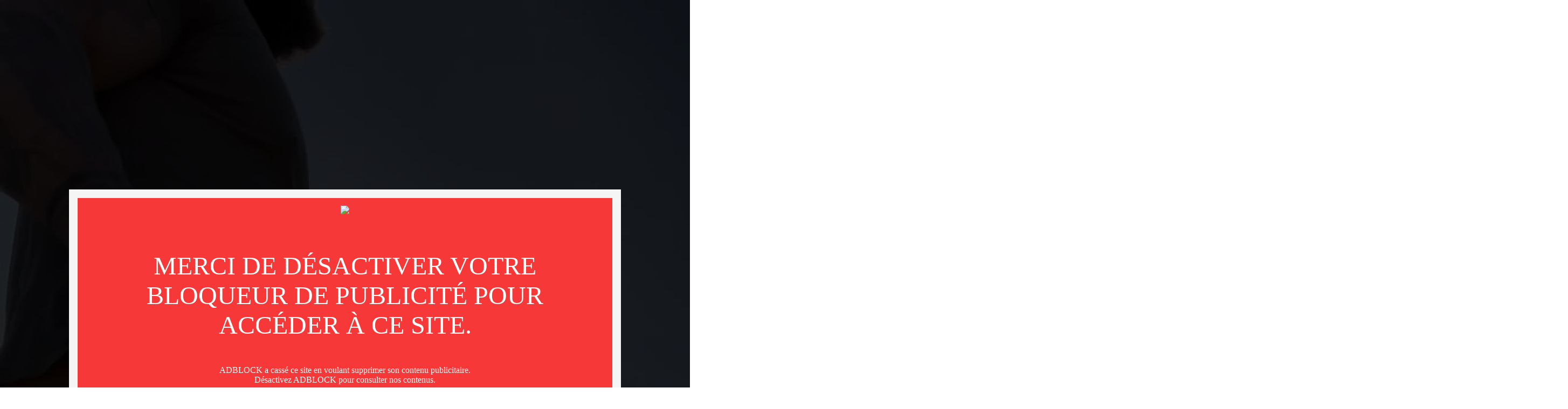

--- FILE ---
content_type: text/html; charset=utf-8
request_url: https://www.voyeurfrance.net/video/161118/la-salope-a-faim-de-bogoss02.html
body_size: 10983
content:
<!DOCTYPE html>
<html class="black menu-slider " data-popunder-url="https://www.voyeurfrance.net/zeder/popunder">
<head lang="fr"> 

    <!-- Google Tag Manager -->
<script>(function(w,d,s,l,i){w[l]=w[l]||[];w[l].push({'gtm.start':
new Date().getTime(),event:'gtm.js'});var f=d.getElementsByTagName(s)[0],
j=d.createElement(s),dl=l!='dataLayer'?'&l='+l:'';j.async=true;j.src=
'https://www.googletagmanager.com/gtm.js?id='+i+dl;f.parentNode.insertBefore(j,f);
})(window,document,'script','dataLayer', 'GTM-MD7VVRH');</script>
<!-- End Google Tag Manager -->


    
    <title>La salope a faim ! - Voyeur France</title>
    <meta name="description" content="Couple aimant l’exhibition sexuelle et plus" >
    <link rel="canonical" href="https://www.voyeurfrance.net/video/161118/la-salope-a-faim-de-bogoss02.html" />

    <meta property="og:site_name" content=" Voyeur France" />
    <meta property="og:title" content="La salope a faim !" />
    <meta property="og:description" content="Couple aimant l’exhibition sexuelle et plus" />
    <meta property="og:type" content="article" />
    <meta property="og:url" content="https://www.voyeurfrance.net/video/161118/la-salope-a-faim-de-bogoss02.html" />
    <meta property="og:image" content="https://t2.voyeurfrance.net/jmnet/196056/661cc752c3b6abdc707197a1?fit=contain&h=360&ixlib=python-4.0.0&w=475&s=ff1c6be848a2cf62273b022a9493d69e" />



    <meta charset="utf-8">
    <meta name="theme-color" content="#0F0F0F">
    <meta name="apple-mobile-web-app-status-bar-style" content="black-translucent">
    <meta name="msapplication-navbutton-color" content="#0F0F0F">
    
    <meta http-equiv="X-UA-Compatible" content="IE=edge,chrome=1">
    <meta content="width=device-width, initial-scale=1, maximum-scale=1.0, user-scalable=0" name="viewport">
    <meta name="RATING" content="RTA-5042-1996-1400-1577-RTA" />

    


    <link href="https://s.jacquieetmichel.net/jmnet/css/img/favicon.e3d7c95e741e.ico" rel="shortcut icon">

    <link href="https://s.jacquieetmichel.net/jmnet/c/main-vfr.2582d0cf74a3.css" rel="stylesheet" type="text/css" media="all" />

</head>

<body
        class=" menu-slider"
        data-default-video-preview="https://s.jacquieetmichel.net/jmnet/img/preview/default-video-preview.4974e3c8cb65.jpg"
        data-default-image-preview="https://s.jacquieetmichel.net/jmnet/img/preview/default-image-preview.21c9a177c077.jpg"
        data-default-file-preview="https://s.jacquieetmichel.net/jmnet/img/preview/default-file-preview.6aa855947433.jpg"
        data-loading-preview="https://s.jacquieetmichel.net/jmnet/img/preview/loading-preview.55b86a16f1e3.jpg"
        data-pub-siteid="voyeurfrance"
>

<!-- Google Tag Manager (noscript) -->
<noscript><iframe src="https://www.googletagmanager.com/ns.html?id=GTM-MD7VVRH"
height="0" width="0" style="display:none;visibility:hidden"></iframe></noscript>
<!-- End Google Tag Manager (noscript) -->





<div id="alert-container" class="overlay" data-container-overlay style="display: none;">
    <div class="wrapper-alert advantages">
        <div class="close">
            <span class="fa-close" data-close></span>
        </div>
        <div class="title">
            <h2 data-overlay-title>Pas encore membre ?</h2>
            <p class="subtitle" data-overlay-subtitle>L'inscription est gratuite!</p>
        </div>

        <div data-overlay-content>
            <ul>
                <li>
                    Voir les galeries perso des contributeurs.
                </li>
                <li>
                    Contacter et discuter avec vos contributeurs préférés.
                </li>
                <li>
                    Poster des contributions photos & vidéos coquines.
                </li>
                
            </ul>
        </div>
        <div data-overlay-buttons>
            <button class="lire_suite">Inscription à la communauté</button>
            <a class="signin" href="#">Déjà un compte ? Cliquez ici</a>
        </div>
    </div>
</div>

<div id="confirm-container" class="overlay" data-container-overlay style="display: none;">
    <div class="wrapper-alert advantages">
        <div class="close">
            <span class="fa-close" data-close></span>
        </div>
        <div class="title">
            <h2 data-overlay-title></h2>
            <p class="subtitle" data-overlay-subtitle></p>
        </div>

        <div data-overlay-content>
        </div>
        <div data-overlay-buttons>
            <button data-button-cancel>Annuler</button>
            <button data-button-ok>OK</button>
        </div>
    </div>
</div>

<div class="promo-widget-head" data-promo-widget-container data-hide-if-user-has-global-subscription>
    <div class="container">
        <div class="widget-content">
            <p>
                <b>Profitez d'un essai 24h pour seulement 2€ !</b>
            </p>
            

            
                <a href="/se-connecter.html?next=https%3A//www.voyeurfrance.net/video/161118/la-salope-a-faim-de-bogoss02.html&cpw=1"><b>Découvrir !</b></a>
            
        </div>
    </div>
    <a href="#" data-promo-widget-close><i class="fa fa-times"></i></a>
</div>

<div id="wrapper" data-container-wrapper>
    
        <!-- Modified navbar: Animating from right to left (off canvas) -->
        <nav id="navbar2" class="navbar" role="navigation">

            

            <div class="wrapper-first-line">
                <div class="container-fluid">
                    <!-- Brand and toggle get grouped for better mobile display -->
                    <div class="navbar-header">
                        <div type="button" id="burger" class="navbar-toggle">
                            <span class="sr-only">Basculer la navigation</span>
                            <span class="icon-bar"></span>
                            <span class="icon-bar"></span>
                            <span class="icon-bar"></span>
                        </div>
                        <a class="navbar-brand" href="https://www.voyeurfrance.net/"></a>

                        <div class="wrapper-new-msg hidden-md">
                            <a href="https://www.voyeurfrance.net/se-connecter.html?next=https%3A//www.voyeurfrance.net/video/161118/la-salope-a-faim-de-bogoss02.html" class="user-login-or-profile"></a>
                            <a href="https://chat-app.voyeurfrance.net/" class="open-tchat-mobile" target="_blank" rel="nofollow noopener"></a>
                            <a style="display:none" data-messenger-show-if-unread class="new-msg-mobile " href="https://www.voyeurfrance.net/messenger/inbox/"></a>
                        </div>
                    </div>

                    <div class="collapse navbar-collapse" id="burger-target">
                        <ul class="nav navbar-nav navbar-right mobile">
                            <div class="connect-wrapper">


                                

                                    
<li class="advanced-search-form">
    <form action="/recherche-avancee.html" method="post" data-header-search-form>
        <input class="search-input" name="search_header" placeholder="Je recherche une femme / un couple"
               value="">
        <button class="search-button">
            <i class="fa fa-search"></i>
        </button>
    </form>
</li>

                                    <li class="connect-btn" id="nav-connect">
                                        <a href="https://www.voyeurfrance.net/se-connecter.html?next=https%3A//www.voyeurfrance.net/video/161118/la-salope-a-faim-de-bogoss02.html">Connexion</a>
                                    </li>
                                    <li class="connect-btn" id="nav-subscribe">
                                        <a href="
                                                https://www.voyeurfrance.net/creer-un-compte.html">Inscription</a>
                                    </li>
                                
                            </div>
                            <div class="mobile-menu">
                                


                                

                                <li class="upload-link"><a class="fa-cloud-download" href="https://www.voyeurfrance.net/zm/create/contribution/photo-or-video/">Publier</a></li>
                                <li class=""><a class="fa-camera" href="https://www.voyeurfrance.net/photos.html">Photos</a>
                                </li>
                                <li class=""><a class="fa-film" href="https://www.voyeurfrance.net/videos.html">Vidéos</a></li>

                                






                                <li class=""><a class="fa-pencil" href="https://www.voyeurfrance.net/blogs.html">Blogs</a></li>

                                <li class=""><a class="fa-search" href="https://www.voyeurfrance.net/recherche-avancee.html">Recherche avancée</a>
                                </li>

                               

                                
                            </div>
                        </ul>
                    </div>

                    <!-- Collect the nav links, forms, and other content for toggling -->
                </div><!-- /.container-fluid -->
            </div>

            <div class="wrapper-second-line">
                <nav class="container-fluid">
                    <ul class="nav navbar-nav navbar-right">
                        

                        <li class=""><a class="fa-camera"
                                                                                         href="https://www.voyeurfrance.net/photos.html">Photos</a>
                        </li>
                        <li class=""><a class="fa-film"
                                                                                         href="https://www.voyeurfrance.net/videos.html">Vidéos</a>
                        </li>

                        







                        <li class=""><a class="fa-pencil" href="https://www.voyeurfrance.net/blogs.html">Blogs</a></li>

                        <li class=""><a class="fa-search"
                                                                                         href="https://www.voyeurfrance.net/recherche-avancee.html">Près de chez vous</a></li>
                        

                        

                        <li class="upload-link">
                            <a class="fa-cloud-download" href="https://www.voyeurfrance.net/zm/create/contribution/photo-or-video/">Publier</a>
                        </li>
                    </ul>
                </nav>
            </div>
        </nav>

        
    

    <div class="content container-fluid">
        <div class="row wrapper-column">
            
            

            
                <div class="wrapper-left">
                    <div data-wrapper-left class="wrapper-sticky">
                        
    


    <div class="sidebar sidebar-profil">

       

<div class="wrapper-profil-pic">
    <div class="profil-pic">
        <a href="https://www.voyeurfrance.net/membre/196056/bogoss02.html">
            
            <div class="hover-profil">
                <span>Voir le profil</span>
            </div>
            
            


    <img src="https://t2.voyeurfrance.net/jmnet/196056/6968daf4c7fe8730a4c2a8c3?auto=format&h=260&ixlib=python-4.0.0&w=236&s=a85e81d11a6e708c28f5b07d00a2a40f" alt="bogoss02" class="nsfw">


        </a>
    </div>
    <div class="profil-status">
        
        <a title="Couple certifié">
            <span class="status icon-certification"><span class="path1"></span><span class="path2"></span></span>
        </a>
        

        <a href="#" data-front-uuid="196056" style="display:none;" title="En ligne">
            <span class="status icon-online"><span class="path1"></span><span class="path2"></span><span class="path3"></span></span>
        </a>
    </div>
</div>

        
            <div class="profil-infos">
                <h2>
                    <a href="/membre/196056/bogoss02.html">
                        bogoss02
                    </a>
                </h2>

                <a class="see-profil" href="/membre/196056/bogoss02.html">Voir le profil</a>
            </div>
        

        <div class="profil-contact">
            <a rel="nofollow"
                
                    href="/messenger/from-contribution/161118/196056/">
                
                envoyer un message à
                <span>bogoss02</span>
            </a>

            
        </div>
    </div>



    
    



    
        
        
        

    <div class="sidebar sidebar-contributions">
        <div class="title">
            <h2>Nos photos</h2>
        </div>

        <div class="albums-list">
            <ul>
                
                    <li>
                        <a href="/album-photos/179261/cul-de-chienne-de-bogoss02.html">
                            <div class="album-thumb">
                                <img src="https://t2.voyeurfrance.net/jmnet/196056/6926fd595bbf0475f9ac494b?fit=contain&h=35&ixlib=python-4.0.0&s=2262ec181e4de65c5591c7af12b54e0f" alt="" height="30" >
                            </div>

                            <div class="album-infos">
                                <h3>Cul de chienne !</h3>
                                <p> 26 novembre 2025</p>
                            </div>
                        </a>
                    </li>
                
                    <li>
                        <a href="/album-photos/179099/exhibition-chaude-au-bord-de-la-plages-de-bogoss02.html">
                            <div class="album-thumb">
                                <img src="https://t2.voyeurfrance.net/jmnet/196056/691dc10de07d15da8b3f0dd0?fit=contain&h=35&ixlib=python-4.0.0&s=2805603071920e55420c02ca73911690" alt="" height="30" >
                            </div>

                            <div class="album-infos">
                                <h3>Exhibition chaude au bord de la plages...</h3>
                                <p> 19 novembre 2025</p>
                            </div>
                        </a>
                    </li>
                
                    <li>
                        <a href="/album-photos/176821/carolina-la-coquine-de-bogoss02.html">
                            <div class="album-thumb">
                                <img src="https://t2.voyeurfrance.net/jmnet/196056/68a85e7cc5cde281f0c6fdcb?fit=contain&h=35&ixlib=python-4.0.0&s=16951c522508a5902f2ce2fb804b9b39" alt="" height="30" class="nsfw">
                            </div>

                            <div class="album-infos">
                                <h3>Carolina la coquine !</h3>
                                <p> 22 août 2025</p>
                            </div>
                        </a>
                    </li>
                
                    <li>
                        <a href="/album-photos/175214/sexy-et-coquine-en-toute-circonstance-de-bogoss02.html">
                            <div class="album-thumb">
                                <img src="https://t2.voyeurfrance.net/jmnet/196056/685a4858f1414a08bf1885a9?fit=contain&h=35&ixlib=python-4.0.0&s=53b59d80c3457e0517b3eb1f6e60318c" alt="" height="30" >
                            </div>

                            <div class="album-infos">
                                <h3>Sexy et coquine en toute circonstance !</h3>
                                <p> 24 juin 2025</p>
                            </div>
                        </a>
                    </li>
                
                    <li>
                        <a href="/album-photos/175147/exhibition-coquine-a-la-plages-de-bogoss02.html">
                            <div class="album-thumb">
                                <img src="https://t2.voyeurfrance.net/jmnet/196056/68579e71bd7f15c627f8de13?fit=contain&h=35&ixlib=python-4.0.0&s=22769cb18504e93f8d8df37b8217c6ef" alt="" height="30" >
                            </div>

                            <div class="album-infos">
                                <h3>Exhibition coquine à la plages...</h3>
                                <p> 22 juin 2025</p>
                            </div>
                        </a>
                    </li>
                
            </ul>
            
                
                    <a class="more-contributions" href="/membre/196056/contributions-photos/">Voir plus de contributions</a>
                
            
        </div>
    </div>

        

    <div class="sidebar sidebar-contributions">
        <div class="title">
            <h2>Nos vidéos</h2>
        </div>

        <div class="albums-list">
            <ul>
                
                    <li>
                        <a href="/video/180629/en-train-de-faire-la-chienne-de-bogoss02.html">
                            <div class="album-thumb">
                                <img src="https://t2.voyeurfrance.net/jmnet/196056/6970d30b8f7c24501cea3774?fit=contain&h=35&ixlib=python-4.0.0&s=c686e07f7432a9fbc49f63a9356007b2" alt="" height="30" class="nsfw">
                            </div>

                            <div class="album-infos">
                                <h3>En train de faire la chienne !</h3>
                                <p> 21 janvier 2026</p>
                            </div>
                        </a>
                    </li>
                
                    <li>
                        <a href="/video/180476/elle-soccupe-de-lui-donner-du-plaisir-de-bogoss02.html">
                            <div class="album-thumb">
                                <img src="https://t2.voyeurfrance.net/jmnet/196056/6968f1cec7fe8730a4c2b0c5?fit=contain&h=35&ixlib=python-4.0.0&s=6364a8fe4c2f59cd3b9d7ee738172e42" alt="" height="30" class="nsfw">
                            </div>

                            <div class="album-infos">
                                <h3>Elle s&#x27;occupe de lui donner du plaisir...</h3>
                                <p> 15 janvier 2026</p>
                            </div>
                        </a>
                    </li>
                
                    <li>
                        <a href="/video/179262/carolina-se-regale-de-bogoss02.html">
                            <div class="album-thumb">
                                <img src="https://t2.voyeurfrance.net/jmnet/196056/6926fe0d5bbf0475f9ac4978?fit=contain&h=35&ixlib=python-4.0.0&s=9b4cfb71acb80c492a29d9030133293e" alt="" height="30" class="nsfw">
                            </div>

                            <div class="album-infos">
                                <h3>Carolina se régale !</h3>
                                <p> 26 novembre 2025</p>
                            </div>
                        </a>
                    </li>
                
                    <li>
                        <a href="/video/179098/a-peine-garee-elle-se-masturbe-de-bogoss02.html">
                            <div class="album-thumb">
                                <img src="https://t2.voyeurfrance.net/jmnet/196056/691dc301e07d15da8b3f0e58?fit=contain&h=35&ixlib=python-4.0.0&s=d66ce06b79ca6ac7d0217f6675614d1a" alt="" height="30" >
                            </div>

                            <div class="album-infos">
                                <h3>À peine garée elle se masturbe.</h3>
                                <p> 19 novembre 2025</p>
                            </div>
                        </a>
                    </li>
                
                    <li>
                        <a href="/video/176944/carolina-aime-la-queue-de-bogoss02.html">
                            <div class="album-thumb">
                                <img src="https://t2.voyeurfrance.net/jmnet/196056/68ac748dd14ec96becf0cb22?fit=contain&h=35&ixlib=python-4.0.0&s=a1bcc53c31fca1ff2c7f5193147ea6e7" alt="" height="30" class="nsfw">
                            </div>

                            <div class="album-infos">
                                <h3>Carolina aime la queue !</h3>
                                <p> 25 août 2025</p>
                            </div>
                        </a>
                    </li>
                
            </ul>
            
                
                    <a class="more-contributions" href="/membre/196056/contributions-videos/">Voir plus de contributions</a>
                
            
        </div>
    </div>

    


    
        

    



                    </div>
                </div>
            

            <div data-wrapper-middle class="wrapper-middle">
                

    <div data-like-media-url="/like-media/1328532/" data-like-media-value=30>

        


        

        <div class="wrapper-filters video-title" data-media-container="161118">
            <div class="filters  video-text">
                <h2 class="fa-film">La salope a faim !</h2>
                <div class="info-contrib">
                    <span class="nb-views">3 825 vues</span>
                    <span>- cent quatre-vingt-treizième contribution </span>
                    <span>- 15 avril 2024</span>
                </div>
                
            </div>
            
<div class="video-likes" data-like-container="161118">
    <a href="#" class="fa-heart no-vote" data-like-media data-like-media-type="video">
        <span class="like-counter">30</span>
    </a>
    <span style="display: none;" class="nb-likes" data-already-like>Vous avez déjà voté !</span>
</div>
        </div>
    </div>


    

<div class="player-wrapper">
    

        <img id="video-player-poster" src="https://t2.voyeurfrance.net/jmnet/196056/661cc72c7aa8e3d57caada8a?ixlib=python-4.0.0&w=1280&s=472b4f8759183e0c1eef7ed7506be4b5" class="nsfw-30" style="position:absolute; top:0; left:0; z-index:20; max-width: 100%;" alt="" />

        <div class="my18pass-unlock-message" data-my18pass-button-handler>
            <img class="lock-shield" src="https://s.jacquieetmichel.net/jmnet/img/shield-lock.bc085104c22f.svg" alt="my18pass">
            <button class="my18pass-video-message"><p>Je débloque la vidéo</p></button>
        </div>

        <video
            id="player-161118"
            class="video-js vjs-skin-red nsfw"
            controls
            preload="auto"
            playsinline="playsinline"
            data-watermark="https://s.jacquieetmichel.net/jmnet/watermarks/voyeurfrance.png"
            
                data-pack-url="https://e.p.revma.io/packs/661bf667862defd7dac8b5b9/player?expires=1770008618&amp;auth=_1uilyR_BV2k_rDcwX0boA"
                data-video-duration="70546"
                data-video-aspect-ratio="16:9"
                data-video-height="1080"
                data-video-width="1920"
            
            zeder zone="M4ay1Yt7q5" zeder-hash="6d96338a0b0aa26ad8b425e03a6c9d79" data-zeder-domain="www.voyeurfrance.net" data-zeder-lang="fr" data-zeder-plv="voyeurfrance" data-zeder-soft="hard" data-zeder-user="anonymous"
            poster="https://t2.voyeurfrance.net/jmnet/196056/661cc72c7aa8e3d57caada8a?ixlib=python-4.0.0&w=1280&s=472b4f8759183e0c1eef7ed7506be4b5"
        >

            <p class="vjs-no-js">
                To view this video please enable JavaScript, and consider upgrading to a web browser that
                <a href="http://videojs.com/html5-video-support/" target="_blank">supports HTML5 video</a>
            </p>
        </video>
    
</div>

    

    <a class="reportBtn" href="/report/67/161118/">
    Signaler cette contribution
</a>

    

<section class="contrib-gifts">

    
        
    

    

    

    <div class="gifts">
        <div class="filters">
            <h2 class="fa-gift" style="text-transform:none">Derniers cadeaux reçus</h2>
            
                <div class="button-offer-gift">
                    <a href="/gift/offer/receiver/196056/">
                        <i class="fa-plus"></i>Leur offrir un
                        cadeau
                    </a>
                </div>
            
        </div>

        

            <div class="giftsCarousel">
                <div class="owl-carousel">
                    
                        <div class="flex gift-section">
                            <div class="bold flex">
                                <p class="text-center text-uppercase">Cadeau offert par</p>
                                <a class="bottom text-center primary-color text-uppercase"
                                   href="/membre/376571/sexylady45.html"
                                   target="_blank">SEXYLADY45</a>
                            </div>

                            <div class="border-radius">
                                <a href="/gift/offer/50/receiver/196056/">
                                    <div class="text-center gift">
                                        <div class="gift-picture">
                                            <div class="background-gradient"></div>

                                            <div class="picture"
                                                 style="background:url('https://t.voyeurfrance.net/products/Medaille_dor.jpg?auto=format&h=300&ixlib=python-4.0.0&w=200&s=ae6f63a4ee208e41c68c256e44d72e32') no-repeat center;">
                                            
                                            </div>

                                        </div>
                                        <div class="gift-description">
                                            <p class="text-center bold">Médaille d&#x27;or</p>
                                        </div>
                                    </div>
                                </a>
                            </div>
                        </div>
                    
                        <div class="flex gift-section">
                            <div class="bold flex">
                                <p class="text-center text-uppercase">Cadeau offert par</p>
                                <a class="bottom text-center primary-color text-uppercase"
                                   href="/membre/376604/deluxe5646.html"
                                   target="_blank">Deluxe5646</a>
                            </div>

                            <div class="border-radius">
                                <a href="/gift/offer/50/receiver/196056/">
                                    <div class="text-center gift">
                                        <div class="gift-picture">
                                            <div class="background-gradient"></div>

                                            <div class="picture"
                                                 style="background:url('https://t.voyeurfrance.net/products/Medaille_dor.jpg?auto=format&h=300&ixlib=python-4.0.0&w=200&s=ae6f63a4ee208e41c68c256e44d72e32') no-repeat center;">
                                            
                                            </div>

                                        </div>
                                        <div class="gift-description">
                                            <p class="text-center bold">Médaille d&#x27;or</p>
                                        </div>
                                    </div>
                                </a>
                            </div>
                        </div>
                    
                        <div class="flex gift-section">
                            <div class="bold flex">
                                <p class="text-center text-uppercase">Cadeau offert par</p>
                                <a class="bottom text-center primary-color text-uppercase"
                                   href="/membre/376593/blackmambaa100.html"
                                   target="_blank">blackmambaa100</a>
                            </div>

                            <div class="border-radius">
                                <a href="/gift/offer/48/receiver/196056/">
                                    <div class="text-center gift">
                                        <div class="gift-picture">
                                            <div class="background-gradient"></div>

                                            <div class="picture"
                                                 style="background:url('https://t.voyeurfrance.net/products/Fleche_de_Cupidon.jpg?auto=format&h=300&ixlib=python-4.0.0&w=200&s=479457723d3ea117d685d582a09e3c2c') no-repeat center;">
                                            
                                            </div>

                                        </div>
                                        <div class="gift-description">
                                            <p class="text-center bold">Flèche de Cupidon</p>
                                        </div>
                                    </div>
                                </a>
                            </div>
                        </div>
                    
                        <div class="flex gift-section">
                            <div class="bold flex">
                                <p class="text-center text-uppercase">Cadeau offert par</p>
                                <a class="bottom text-center primary-color text-uppercase"
                                   href="/membre/376574/aurele-bujold43.html"
                                   target="_blank">Aurele Bujold43</a>
                            </div>

                            <div class="border-radius">
                                <a href="/gift/offer/43/receiver/196056/">
                                    <div class="text-center gift">
                                        <div class="gift-picture">
                                            <div class="background-gradient"></div>

                                            <div class="picture"
                                                 style="background:url('https://t.voyeurfrance.net/products/Diable.jpg?auto=format&h=300&ixlib=python-4.0.0&w=200&s=e527793c0a1b1416413c7726834eb5e5') no-repeat center;">
                                            
                                            </div>

                                        </div>
                                        <div class="gift-description">
                                            <p class="text-center bold">Diable</p>
                                        </div>
                                    </div>
                                </a>
                            </div>
                        </div>
                    
                        <div class="flex gift-section">
                            <div class="bold flex">
                                <p class="text-center text-uppercase">Cadeau offert par</p>
                                <a class="bottom text-center primary-color text-uppercase"
                                   href="/membre/376575/patrick-196460.html"
                                   target="_blank">patrick-196460</a>
                            </div>

                            <div class="border-radius">
                                <a href="/gift/offer/52/receiver/196056/">
                                    <div class="text-center gift">
                                        <div class="gift-picture">
                                            <div class="background-gradient"></div>

                                            <div class="picture"
                                                 style="background:url('https://t.voyeurfrance.net/products/Soleil.jpg?auto=format&h=300&ixlib=python-4.0.0&w=200&s=f8c1b6ab43cba6c303bacabc8f612bc5') no-repeat center;">
                                            
                                            </div>

                                        </div>
                                        <div class="gift-description">
                                            <p class="text-center bold">Soleil</p>
                                        </div>
                                    </div>
                                </a>
                            </div>
                        </div>
                    
                        <div class="flex gift-section">
                            <div class="bold flex">
                                <p class="text-center text-uppercase">Cadeau offert par</p>
                                <a class="bottom text-center primary-color text-uppercase"
                                   href="/membre/376584/k-libre28.html"
                                   target="_blank">k-libre28</a>
                            </div>

                            <div class="border-radius">
                                <a href="/gift/offer/9/receiver/196056/">
                                    <div class="text-center gift">
                                        <div class="gift-picture">
                                            <div class="background-gradient"></div>

                                            <div class="picture"
                                                 style="background:url('https://t.voyeurfrance.net/products/Glace.jpg?auto=format&h=300&ixlib=python-4.0.0&w=200&s=af66fe7b8afa9728fada3b1b38f76926') no-repeat center;">
                                            
                                            </div>

                                        </div>
                                        <div class="gift-description">
                                            <p class="text-center bold">Glace</p>
                                        </div>
                                    </div>
                                </a>
                            </div>
                        </div>
                    
                        <div class="flex gift-section">
                            <div class="bold flex">
                                <p class="text-center text-uppercase">Cadeau offert par</p>
                                <a class="bottom text-center primary-color text-uppercase"
                                   href="/membre/376600/jean-bar65.html"
                                   target="_blank">Jean-bar65</a>
                            </div>

                            <div class="border-radius">
                                <a href="/gift/offer/11/receiver/196056/">
                                    <div class="text-center gift">
                                        <div class="gift-picture">
                                            <div class="background-gradient"></div>

                                            <div class="picture"
                                                 style="background:url('https://t.voyeurfrance.net/products/Rose.jpg?auto=format&h=300&ixlib=python-4.0.0&w=200&s=74914b06386f262aa025f10c1e80c807') no-repeat center;">
                                            
                                            </div>

                                        </div>
                                        <div class="gift-description">
                                            <p class="text-center bold">Rose</p>
                                        </div>
                                    </div>
                                </a>
                            </div>
                        </div>
                    
                        <div class="flex gift-section">
                            <div class="bold flex">
                                <p class="text-center text-uppercase">Cadeau offert par</p>
                                <a class="bottom text-center primary-color text-uppercase"
                                   href="/membre/376579/youpirp52.html"
                                   target="_blank">youpirp52</a>
                            </div>

                            <div class="border-radius">
                                <a href="/gift/offer/9/receiver/196056/">
                                    <div class="text-center gift">
                                        <div class="gift-picture">
                                            <div class="background-gradient"></div>

                                            <div class="picture"
                                                 style="background:url('https://t.voyeurfrance.net/products/Glace.jpg?auto=format&h=300&ixlib=python-4.0.0&w=200&s=af66fe7b8afa9728fada3b1b38f76926') no-repeat center;">
                                            
                                            </div>

                                        </div>
                                        <div class="gift-description">
                                            <p class="text-center bold">Glace</p>
                                        </div>
                                    </div>
                                </a>
                            </div>
                        </div>
                    
                        <div class="flex gift-section">
                            <div class="bold flex">
                                <p class="text-center text-uppercase">Cadeau offert par</p>
                                <a class="bottom text-center primary-color text-uppercase"
                                   href="/membre/376602/vida4483.html"
                                   target="_blank">vida4483</a>
                            </div>

                            <div class="border-radius">
                                <a href="/gift/offer/46/receiver/196056/">
                                    <div class="text-center gift">
                                        <div class="gift-picture">
                                            <div class="background-gradient"></div>

                                            <div class="picture"
                                                 style="background:url('https://t.voyeurfrance.net/products/Etoile_ciel_etoile.jpg?auto=format&h=300&ixlib=python-4.0.0&w=200&s=86e80e46fd6a66324c9ed44ae83b688f') no-repeat center;">
                                            
                                            </div>

                                        </div>
                                        <div class="gift-description">
                                            <p class="text-center bold">Etoile</p>
                                        </div>
                                    </div>
                                </a>
                            </div>
                        </div>
                    
                        <div class="flex gift-section">
                            <div class="bold flex">
                                <p class="text-center text-uppercase">Cadeau offert par</p>
                                <a class="bottom text-center primary-color text-uppercase"
                                   href="/membre/376604/deluxe5646.html"
                                   target="_blank">Deluxe5646</a>
                            </div>

                            <div class="border-radius">
                                <a href="/gift/offer/4/receiver/196056/">
                                    <div class="text-center gift">
                                        <div class="gift-picture">
                                            <div class="background-gradient"></div>

                                            <div class="picture"
                                                 style="background:url('https://t.voyeurfrance.net/products/Canard_Vibrant.jpg?auto=format&h=300&ixlib=python-4.0.0&w=200&s=06ff1b021e97ea69d56f512c4fcef5fc') no-repeat center;">
                                            
                                            </div>

                                        </div>
                                        <div class="gift-description">
                                            <p class="text-center bold">Canard vibrant</p>
                                        </div>
                                    </div>
                                </a>
                            </div>
                        </div>
                    
                </div>
                <div class="owl-theme">
                    <div class="owl-controls">
                        <div class="custom-nav owl-nav"></div>
                    </div>
                </div>
            </div>

        

    </div>

    
</section>

    



    <div class="wrapper-medias more-contributions">
        <div class="filters">
            <h2 class="fa-camera">D'autres vidéos de contributeurs</h2>
        </div>
    </div>

    <div class="media-container">
        <div class="row list-items">
            
        </div>
    </div>

    <div class="row list-items">
        
            <div class="col-lg-3 col-md-4 col-sm-4 col-xs-12 wrapper-item">
                <div class="item-padding">
                    <a class="contribution-link" href="/video/180931/elle-se-masturbe-pour-ses-voyeurs-de-lala-milano.html" data-popunder-enabled>
                        <div class="item">
                            

                            
                            <div class="video-quality">
                                
                                    <img src="https://s.jacquieetmichel.net/jmnet/css/img/hd.88f074e38cc5.png" alt="HD">
                                
                            </div>
                            


                            <div class="photo-hover">
                                <p class="username">
                                    
                                        Lala Milano
                                    </p>
                                <p class="nb-likes fa-heart"> 5</p>

                                
                                <p class="fa-clock-o time">01:00</p>
                                
                            </div>

                            


    <img 
        src="https://t2.voyeurfrance.net/jmnet/508837/697f628a0d4c2baf10c89a43?fit=contain&h=360&ixlib=python-4.0.0&w=475&s=0efbb5eb26ef1f47b6e3b054607c0ee6" 
        alt="Branle toi sur moi !" 
         
    />



                        </div>
                    </a>
                </div>
            </div>

        
            <div class="col-lg-3 col-md-4 col-sm-4 col-xs-12 wrapper-item">
                <div class="item-padding">
                    <a class="contribution-link" href="/video/180927/cette-position-la-fait-jouir-encore-plus-de-marvel7879.html" data-popunder-enabled>
                        <div class="item">
                            

                            
                            <div class="video-quality">
                                
                                    <img src="https://s.jacquieetmichel.net/jmnet/css/img/hd.88f074e38cc5.png" alt="HD">
                                
                            </div>
                            


                            <div class="photo-hover">
                                <p class="username">
                                    
                                        marvel7879
                                    </p>
                                <p class="nb-likes fa-heart"> 9</p>

                                
                                <p class="fa-clock-o time">00:47</p>
                                
                            </div>

                            


    <img 
        src="https://t2.voyeurfrance.net/jmnet/696527/697f5cca0d4c2baf10c89851?fit=contain&h=360&ixlib=python-4.0.0&w=475&s=669c457b7e539d13200799244b6f3de0" 
        alt="Elle aime la levrette !" 
        class="nsfw" 
    />



                        </div>
                    </a>
                </div>
            </div>

        
            <div class="col-lg-3 col-md-4 col-sm-4 col-xs-12 wrapper-item">
                <div class="item-padding">
                    <a class="contribution-link" href="/video/180906/elle-sait-quoi-faire-quand-elle-monte-ma-bite-de-mathjool.html" data-popunder-enabled>
                        <div class="item">
                            

                            
                            <div class="video-quality">
                                
                                    <img src="https://s.jacquieetmichel.net/jmnet/css/img/hd.88f074e38cc5.png" alt="HD">
                                
                            </div>
                            


                            <div class="photo-hover">
                                <p class="username">
                                    
                                        Mathjool
                                    </p>
                                <p class="nb-likes fa-heart"> 9</p>

                                
                                <p class="fa-clock-o time">05:00</p>
                                
                            </div>

                            


    <img 
        src="https://t2.voyeurfrance.net/jmnet/703658/697f5b5d4ea8fa77c324ddd6?fit=contain&h=360&ixlib=python-4.0.0&w=475&s=b959cfc148db66615135ecf409d1496f" 
        alt="Une très belle vue..." 
        class="nsfw" 
    />



                        </div>
                    </a>
                </div>
            </div>

        
            <div class="col-lg-3 col-md-4 col-sm-4 col-xs-12 wrapper-item">
                <div class="item-padding">
                    <a class="contribution-link" href="/video/180919/une-femme-mature-avec-beaucoup-dappetit-de-cougar1970.html" data-popunder-enabled>
                        <div class="item">
                            

                            
                            <div class="video-quality">
                                
                                    <img src="https://s.jacquieetmichel.net/jmnet/css/img/hd.88f074e38cc5.png" alt="HD">
                                
                            </div>
                            


                            <div class="photo-hover">
                                <p class="username">
                                    
                                        cougar1970
                                    </p>
                                <p class="nb-likes fa-heart"> 10</p>

                                
                                <p class="fa-clock-o time">01:00</p>
                                
                            </div>

                            


    <img 
        src="https://t2.voyeurfrance.net/jmnet/45357/697f28b00d4c2baf10c8887a?fit=contain&h=360&ixlib=python-4.0.0&w=475&s=7ff68e26fd8a393bc1ef8827071bebe4" 
        alt="Bonne baise intense avec ma cougar..." 
        class="nsfw" 
    />



                        </div>
                    </a>
                </div>
            </div>

        
            <div class="col-lg-3 col-md-4 col-sm-4 col-xs-12 wrapper-item">
                <div class="item-padding">
                    <a class="contribution-link" href="/video/180917/partie-de-jambe-en-lair-bien-mouillee-de-foliesgourmandes.html" data-popunder-enabled>
                        <div class="item">
                            

                            
                            <div class="video-quality">
                                
                                    
                                
                            </div>
                            


                            <div class="photo-hover">
                                <p class="username">
                                    
                                        FoliesGourmandes
                                    </p>
                                <p class="nb-likes fa-heart"> 9</p>

                                
                                <p class="fa-clock-o time">00:11</p>
                                
                            </div>

                            


    <img 
        src="https://t2.voyeurfrance.net/jmnet/675696/697f28114ea8fa77c324ce35?fit=contain&h=360&ixlib=python-4.0.0&w=475&s=d8e318e43cb7902167e08fe57e49cc9a" 
        alt="Baise avant la sieste !" 
        class="nsfw" 
    />



                        </div>
                    </a>
                </div>
            </div>

        
            <div class="col-lg-3 col-md-4 col-sm-4 col-xs-12 wrapper-item">
                <div class="item-padding">
                    <a class="contribution-link" href="/video/180908/je-vous-offre-mon-cul-de-imprevue.html" data-popunder-enabled>
                        <div class="item">
                            

                            
                            <div class="video-quality">
                                
                                    <img src="https://s.jacquieetmichel.net/jmnet/css/img/hd.88f074e38cc5.png" alt="HD">
                                
                            </div>
                            


                            <div class="photo-hover">
                                <p class="username">
                                    
                                        imprevue
                                    </p>
                                <p class="nb-likes fa-heart"> 10</p>

                                
                                <p class="fa-clock-o time">01:00</p>
                                
                            </div>

                            


    <img 
        src="https://t2.voyeurfrance.net/jmnet/26929/697f25ee4ea8fa77c324cdef?fit=contain&h=360&ixlib=python-4.0.0&w=475&s=b800f116152b73afa090a3b58c1c7a0b" 
        alt="Pour vous mes cochons !" 
        class="nsfw" 
    />



                        </div>
                    </a>
                </div>
            </div>

        
            <div class="col-lg-3 col-md-4 col-sm-4 col-xs-12 wrapper-item">
                <div class="item-padding">
                    <a class="contribution-link" href="/video/180932/elle-montre-tout-sur-son-lit-de-lala-milano.html" data-popunder-enabled>
                        <div class="item">
                            

                            
                            <div class="video-quality">
                                
                                    <img src="https://s.jacquieetmichel.net/jmnet/css/img/hd.88f074e38cc5.png" alt="HD">
                                
                            </div>
                            


                            <div class="photo-hover">
                                <p class="username">
                                    
                                        Lala Milano
                                    </p>
                                <p class="nb-likes fa-heart"> 2</p>

                                
                                <p class="fa-clock-o time">01:00</p>
                                
                            </div>

                            


    <img 
        src="https://t2.voyeurfrance.net/jmnet/508837/697f660829dbfa4797250a68?fit=contain&h=360&ixlib=python-4.0.0&w=475&s=234daee1c9d3169deeaac8a4404e3bc6" 
        alt="C&#x27;est la Chandeleur, qui veut me donner sa pâte à crêpe ?" 
        class="nsfw" 
    />



                        </div>
                    </a>
                </div>
            </div>

        
            <div class="col-lg-3 col-md-4 col-sm-4 col-xs-12 wrapper-item">
                <div class="item-padding">
                    <a class="contribution-link" href="/video/180902/elle-mouille-a-fond-sur-ma-bite-de-incognito22.html" data-popunder-enabled>
                        <div class="item">
                            

                            
                            <div class="video-quality">
                                
                                    <img src="https://s.jacquieetmichel.net/jmnet/css/img/hd.88f074e38cc5.png" alt="HD">
                                
                            </div>
                            


                            <div class="photo-hover">
                                <p class="username">
                                    
                                        incognito22
                                    </p>
                                <p class="nb-likes fa-heart"> 25</p>

                                
                                <p class="fa-clock-o time">00:12</p>
                                
                            </div>

                            


    <img 
        src="https://t2.voyeurfrance.net/jmnet/698898/697e1137efd84af81938c1ee?fit=contain&h=360&ixlib=python-4.0.0&w=475&s=977355cf83eb4f2a7aad1b6bdb118697" 
        alt="Une chevauchée dégoulinante !" 
        class="nsfw" 
    />



                        </div>
                    </a>
                </div>
            </div>

        
    </div>


    
        

<div data-contribution-comments-wrapper>
    <div class="wrapper-medias comments-container">
        <div class="filters">
            <h2 class="fa-comment">Postez votre commentaire</h2>
        </div>
    </div>

    <div class="comments-section"
         data-contribution-comments-container="/api/contribution/get-post-comments/161118/">
    </div>
</div>
    

    <div class="wrapper-medias" style="padding: 3rem;">
        
        

      
    </div>







            </div>

            
                <div class="wrapper-right hidden-xs">
                    <div id="tchat-box" class="wrapper-sticky">
                        
                            
                                
<div class="sidebar">
    <section data-chat-app data-profil-container class="chat tchat-desktop" style="display:none">

    <header>
        <div class="title">
            <a href data-open-chat-app>
            <h2 class="">Chatbox</h2>
            <p class="subtitle">discutez avec les membres !</p></a>
        </div>

    </header>

    <div class="members-filters" data-sex-filter>
        <p>Filtres :</p>
        <div class="woman-filter">
            <input type="checkbox" value="F" id="womanFilter" name="check" checked />
            <label for="womanFilter"></label>
        </div>

        <div class="couple-filter">
            <input type="checkbox" value="C" id="coupleFilter" name="check" checked />
            <label for="coupleFilter"></label>
        </div>

        <div class="man-filter">
            <input type="checkbox" value="M" id="manFilter" name="check" checked />
            <label for="manFilter"></label>
        </div>
    </div>
    <div class="active-members" >
    </div>

    <a href style="display:none" class="acc_title member-status member-show" data-is-online data-online-label="Apparaître en ligne"
       data-offline-label="Apparaître hors ligne"></a>

    <div data-uuid id="popup-profil" class="wrapper-profil" style="display:none">
        <div class="img-profil" data-profil-avatar style="height: 75px; width: 75px; background-position: center; background-repeat: no-repeat;"></div>
        <div class="btn-profil">
            <div class="certification">
                <a data-profil-certified href="#"><img src="https://s.jacquieetmichel.net/jmnet/img/icon-certified.6c7da4c257b4.png"></a>
                <a data-profil-visio-online href="#"><img src="https://s.jacquieetmichel.net/jmnet/img/visio-green.e1a58a5d130a.png"></a>
                <a data-profil-visio-offline href="#"><img src="https://s.jacquieetmichel.net/jmnet/img/visio-red.50eb968a138c.png"></a>
            </div>
            <a href data-profil-link target="_blank" class="see-profil">Voir le profil</a>
            <a href data-profil-open-room class="talk">discuter</a>
        </div>

        <div class="description-profil">
            <h3>Ville</h3>
            <p data-profil-city class="town"></p>
            <h3>DESCRIPTION</h3>
            <p data-profil-description class="description"></p>
        </div>
    </div>

</section>
</div>
                            
                        
                    </div>
                </div>
            

        </div>
    </div><!-- /#wrapper -->

    
        <footer class="main__footer">
            
                <div class="footer footer--alternate">
                    <div class="footer__links">
                        <a class="footer__link" rel="nofollow" href="https://www.voyeurfrance.net/contact.html">Contact</a>
                        <a class="footer__link" rel="nofollow" href="https://www.voyeurfrance.net/mentions-legales.html">Mentions légales</a>
                        <a class="footer__link" rel="nofollow" target="_blank" href="https://tc.voyeurfrance.net">Désabonnement</a>

                        
                            <a class="footer__link" rel="nofollow" href="/complaint-policy.html">Complaint Policy</a>
                            <a class="footer__link" rel="nofollow" href="/privacy-policy.html">Privacy Policy</a>
                            <a class="footer__link" rel="nofollow" href="/content-policy.html">Content Policy</a>
                            <a class="footer__link" rel="nofollow" href="https://cs.segpay.com" target="_blank">Billing Support Segpay</a>

                            <div class="footer__text">
                                <a rel="nofollow" href="/policy/2257.html">18 U.S.C. 2257 Record-Keeping Requirements Compliance Statement</a>
                                
                                    - Copyright © 2026 Kozozxy Kft. 1053 Budapest, Kossuth Lajos u. 7-9, Hungary
                                
                                
                            </div>

                            <div class="footer__text">
                            The website contains sexual content.
                            </div>
                        

                        <img class="footer__visa-mastercard" src="https://s.jacquieetmichel.net/jmnet/css/img/visa-mastercard.9839cf59aa9a.svg" alt="">
                    </div>
                </div>
            
        </footer>
    
</div>




<div id="disclaimer" class="disclaimer" style="display: none;">
    <div class="disclaimer__container">
        <div class="disclaimer__content">
            <img class="disclaimer__logo" src="https://s.jacquieetmichel.net/jmnet/css/voyeurfrance/img/logo.2472a494f32c.png" alt="">

            <h2 class="disclaimer__title">Bienvenue sur <strong>Voyeur France</strong></h2>

            <p class="disclaimer__text">
                En cliquant sur ENTRER, je certifie avoir l'âge légal de la majorité dans mon pays et accepte l'utilisation de cookies afin de me proposer une navigation optimale ainsi que des services et offres adaptés.
            </p>

            <div class="disclaimer__btns">
                <a rel="nofollow"
                   href="https://www.google.com/"
                   class="disclaimer__btn disclaimer__btn--exit">Sortir
                </a>
                <a href="#" rel="nofollow" id="disclaimerOkButton" target="_blank" class="disclaimer__btn disclaimer__btn--enter">Entrer</a>

            </div>
        </div>

        <div class="disclaimer__pictures">
            <img class="disclaimer__desktop" src="https://s.jacquieetmichel.net/jmnet/css/voyeurfrance/img/disclaimer/background.b8f8d5654b19.webp">
            <img class="disclaimer__mobile" src="https://s.jacquieetmichel.net/jmnet/css/voyeurfrance/img/disclaimer/background-mobile.49d2b74c031b.webp">
        </div>
    </div>
</div>



<div data-overlay-confirm class="overlay-pop" style="display:none;">
    <div class="wrapper-popup popup-question small">
        <div class="title">
            <span data-overlay-title></span>
        </div>

        <div class="pop-content">
            <p data-overlay-subtitle></p>
            <p>Êtes-vous sûr ?</p>
        </div>

        <div class="enter-button">
            <a data-overlay-close="no" href="#" class="leave">Non</a>
            <a data-overlay-close="yes" href="#" target="_blank" class="enter">Oui</a>
        </div>
    </div>
</div>

<div data-overlay-alert class="overlay-pop" style="display:none;">
    <div class="wrapper-popup small">
        <div class="close">
            <span class="fa-close" data-overlay-close></span>
        </div>
        <div class="title">
            <span data-overlay-title></span>
        </div>

        <div class="pop-content">
            <p data-overlay-subtitle></p>
        </div>
    </div>
</div>


<script src="//ajax.googleapis.com/ajax/libs/jquery/1.12.4/jquery.min.js"></script>
<script>window.jQuery || document.write('<script src="https://s.jacquieetmichel.net/jmnet/vendors/jquery-1.12.4.min.4f252523d4af.js"><\/script>')</script>
<script src="https://s.jacquieetmichel.net/jmnet/js/libs/ads.js.02954b94520b.js"></script>


<script>
    var isAdBlocked = function () {
        setTimeout(function () {
            $.get('https://s.jacquieetmichel.net/jmnet/js/libs/ads.js.02954b94520b.js').always(function () {
                if (window.is_adblocked === false) {
                    document.location.reload();
                } else {
                    isAdBlocked();
                }
            });
        }, 1000);
    };

    $(window).load(function () {
        if (typeof(window.is_adblocked) === 'undefined') {
            $('[data-gfnboettjfuizff-message]').show();
            isAdBlocked();
        }
    });

</script>

<script type="text/javascript" src="https://s.jacquieetmichel.net/jmnet/c/lazy-common.8c53204d9070.js" charset="utf-8"></script>
<script type="text/javascript" src="https://s.jacquieetmichel.net/jmnet/c/form-management.026e0b12b500.js" charset="utf-8"></script>


    <script>
        var whoAmiURL = '/api/whoami/';
    </script>




    

    <script>
        $(document).ready(function () {

            if(window.initBackButton) {
                var popUnderUrl = document.documentElement.dataset.popunderUrl;
                if (popUnderUrl) {
                    window.initBackButton(popUnderUrl);
                }
            }

            Front.initStickyStuff();
            Front.initSidebarCarousel();
            Front.initBurger();
            Front.initSearchForm();
            Front.initTchatMobile();

            
                Front.initDisclaimer();
                Front.promoWidget();
            

            

            Front.initBlogCreate();
        });

        
            document.oncontextmenu = function () {
                return false
            };
        

        

    </script>





    <script src="https://player.tawenda-tech.net/1/voyeurfrance/player.js" defer></script>

    <script>
        $('document').ready(function () {
            Front.contributions.details.video.player.init();

            $("[data-my18pass-button-handler]").click(function (e) {
              document.querySelector("my18pass-widget").openDialog(e);
            });

            

              

              Front.comments.init({
                'moderation_comments': false,
                'commentSuccessMessage': 'Votre commentaire a bien été enregistré et est soumis à modération'
              });
            

            
                Front.likes.init();
            

            Front.pubs.init({
                'url': '/api/contribution/get-texts/',
            });

            Front.wishlist.init({
              'carousels': [
                {
                  'selector': '.giftsCarousel',
                  'options': {
                    stagePadding: 50,
                    margin: 20,
                    rewind: true,
                    nav: true,
                    navText: [
                      '<i class="fa fa-chevron-left" aria-hidden="true"></i>',
                      '<i class="fa fa-chevron-right" aria-hidden="true"></i>'
                    ],
                    navContainer: '.giftsCarousel .custom-nav',
                    autoWidth: true,
                    items: 1,
                    responsiveClass: false,
                    center: false,
                  }
                }
              ]
            });
        });

    </script>






    <script src="https://chat-app.voyeurfrance.net/chat-front.js"></script>


<div data-gfnboettjfuizff-message
     style="display: none; top:0; left:0; position: fixed; z-index: 1000; width: 100%; height: 100%;
     background: rgba(0, 0, 0, 0.85);"
>
    <div class=""
         style="position: absolute; width: 60rem; max-width: 100%; text-align: center; top: 22rem; display: block;
         background-color: #f73838; left: 50%; border: 1rem solid whitesmoke; transform: translate(-50%,0);
         padding: 1rem;"
    >
        <img src="https://s.jacquieetmichel.net/jmnet/css/img/aegis.4512ddde6e6b.png" style=" margin-top: -14rem;">
        <p style=" color: white; font-size: 3rem; margin-top: 4rem; text-transform: uppercase; margin-bottom: 3rem;">
            Merci de désactiver votre bloqueur de publicité pour accéder à ce site.
        </p>
        <p style=" color: white;">
            ADBLOCK a cassé ce site en voulant supprimer son contenu publicitaire.<br>
            Désactivez ADBLOCK pour consulter nos contenus.
        </p>
        <a target="_blank" style="position:relative; top:55px; font-weight:bold; color: white;" href="/comment-desactiver-adblock.html?next=https://www.voyeurfrance.net/video/161118/la-salope-a-faim-de-bogoss02.html">Comment désactiver AdBlock ? Cliquez-ici&nbsp;!</a>
    </div>
</div>




<script src="https://c.gankana.com/c.js"></script>
<script>(function(){function c(){var b=a.contentDocument||a.contentWindow.document;if(b){var d=b.createElement('script');d.innerHTML="window.__CF$cv$params={r:'9c76ccc3a9ea4f87',t:'MTc3MDAwNTAxOC4wMDAwMDA='};var a=document.createElement('script');a.nonce='';a.src='/cdn-cgi/challenge-platform/scripts/jsd/main.js';document.getElementsByTagName('head')[0].appendChild(a);";b.getElementsByTagName('head')[0].appendChild(d)}}if(document.body){var a=document.createElement('iframe');a.height=1;a.width=1;a.style.position='absolute';a.style.top=0;a.style.left=0;a.style.border='none';a.style.visibility='hidden';document.body.appendChild(a);if('loading'!==document.readyState)c();else if(window.addEventListener)document.addEventListener('DOMContentLoaded',c);else{var e=document.onreadystatechange||function(){};document.onreadystatechange=function(b){e(b);'loading'!==document.readyState&&(document.onreadystatechange=e,c())}}}})();</script></body>


</html>


--- FILE ---
content_type: application/javascript
request_url: https://chat-app.voyeurfrance.net/chat-front.js
body_size: 218
content:
var scriptChatSocket = document.createElement("script"); scriptChatSocket.src = "//chat-app.voyeurfrance.net/socket.io/socket.io.js"; scriptChatSocket.onload = function() {var scriptChatBuild = document.createElement("script"); scriptChatBuild.src = "//chat-app.voyeurfrance.net/build/front-2.2.0.js"; scriptChatBuild.onload = function() {new Chat("//chat-app.voyeurfrance.net");};document.getElementsByTagName("head")[0].appendChild(scriptChatBuild);
};document.getElementsByTagName("head")[0].appendChild(scriptChatSocket);
